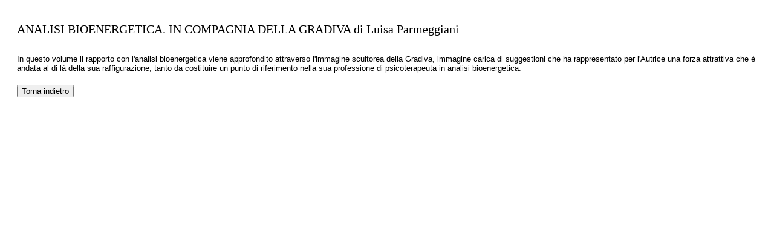

--- FILE ---
content_type: text/html; charset=utf-8
request_url: https://www.siab-online.it/pubblicazioni/libri/2009/01/analisi-bioenergetica-in-compagnia-della-gradiva.aspx?altTemplate=Stampa
body_size: 2304
content:

	
	<html xmlns="http://www.w3.org/1999/xhtml">
<head>
<meta http-equiv="Content-Type" content="text/html; charset=utf-8" />
<style>
	body{ font-family: verdana,arial,sans-serif; font-size:13px; padding:20px; }


.postDettaglio { width:500px; margin:50px  }


div.postTop {margin: 0px 0px 0px 0px; padding: 0px 0px 0px 6px ; color: #000; line-height:16px;    }
.data { float:right; margin:0px 0px 0px 0px ; border-bottom:1px solid #ccc; text-align: center; color:#000; font-weight:bold; padding: 0px 0px 0px 15px ; line-height:14px; }

h2{ color:#000000; margin: 10px 0px 10px 0px; padding:0px; font-family: Georgia, "Times New Roman", Times, serif; line-height:normal; font-weight: normal;}
.sottotitolo { color:#333; font-weight:bold; margin-bottom:30px; font-size:21px}

	h3, h4{font-size:16px; margin:10px 0;}
	
	h5, h6{font-size:14px; margin:5px 0;}
a { text-decoration:none; color:#000000}
p { margin: 5px 0px 5px 0px; }

.boxUtilityBottomDettaglioPost {  margin: 0px 0px 20px 0;  width:520px;}
.boxUtilityBottomDettaglioPost p { color:#777; padding: 15px 20px 5px 0px; border-bottom: 1px solid #CCCCCC}
	img{display:none;}

</style>
	
	
<title>Società Italiana di Analisi Bioenergetica</title>
</head>
<body onload="window.print();return false;">
	<h2>ANALISI BIOENERGETICA. IN COMPAGNIA DELLA GRADIVA di Luisa Parmeggiani</h2><br />
<p>In questo volume il rapporto con l'analisi bioenergetica viene approfondito attraverso l'immagine scultorea della Gradiva, immagine carica di suggestioni che ha rappresentato per l'Autrice una forza attrattiva che è andata al di là della sua raffigurazione, tanto da costituire un punto di riferimento nella sua professione di psicoterapeuta in analisi bioenergetica.</p>

	<div id="pnlStampa" style="margin-top:20px;">
	
       <FORM><INPUT TYPE="BUTTON" VALUE="Torna indietro" 
				ONCLICK="history.go(-1)"></FORM>
    
</div>	
<script type="text/javascript">

  var _gaq = _gaq || [];
  _gaq.push(['_setAccount', 'UA-32958586-1']);
  _gaq.push(['_trackPageview']);

  (function() {
    var ga = document.createElement('script'); ga.type = 'text/javascript'; ga.async = true;
    ga.src = ('https:' == document.location.protocol ? 'https://ssl' : 'http://www') + '.google-analytics.com/ga.js';
    var s = document.getElementsByTagName('script')[0]; s.parentNode.insertBefore(ga, s);
  })();
</script>
</body>
</html>	
	
